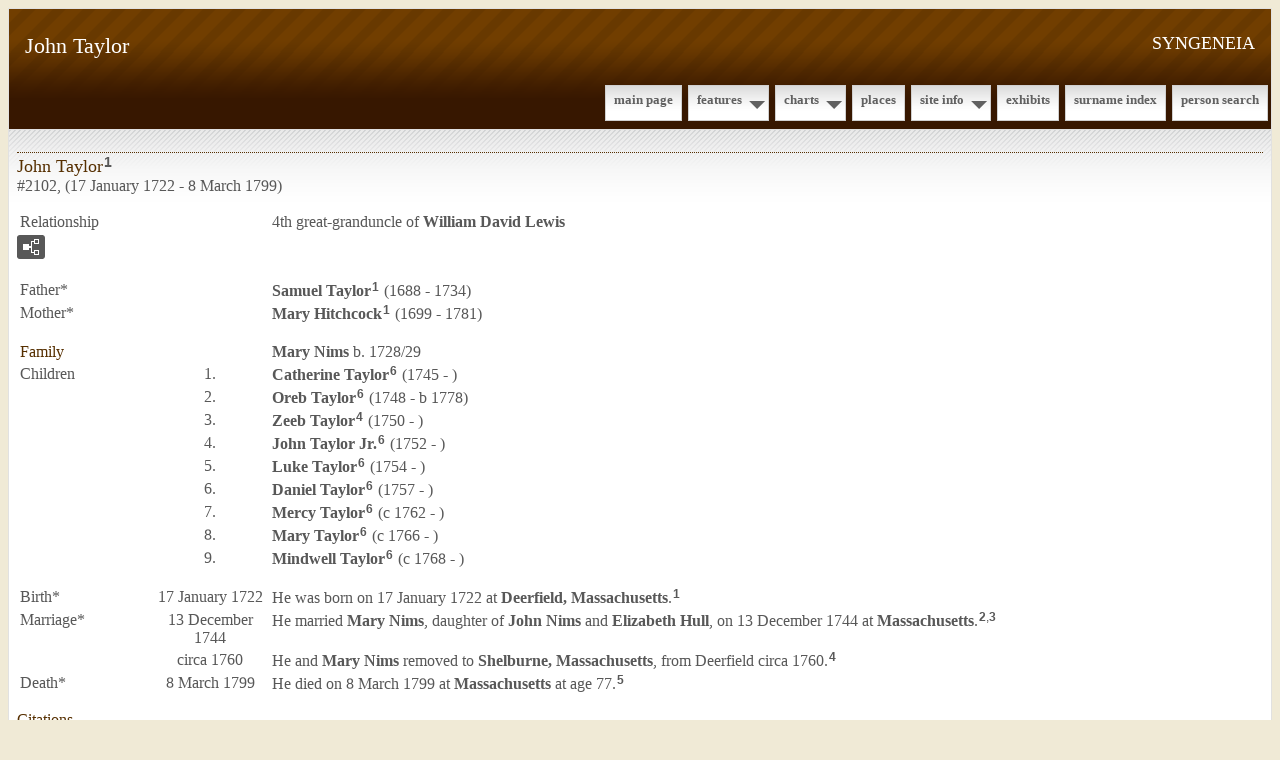

--- FILE ---
content_type: text/html
request_url: https://syngeneia.org/g2/p2102.htm
body_size: 3722
content:
<?xml version="1.0"?>
<!DOCTYPE html PUBLIC "-//W3C//DTD XHTML 1.0 Strict//EN" "http://www.w3.org/TR/xhtml1/DTD/xhtml1-strict.dtd">
<html xmlns="http://www.w3.org/1999/xhtml" xml:lang="en" lang="en" data-site-title="SYNGENEIA" data-page-title="John Taylor ">
 <head>
 <meta charset="windows-1252"/>
 <meta http-equiv="X-UA-Compatible" content="IE=edge"/>
 <meta name="viewport" content="width=device-width, initial-scale=1"/>
 <meta name="Generator" content="Second Site 8.3"/>
 <link rel="canonical" href="https://www.syngeneia.org/g2/p2102.htm" />
 <!-- PageSet: Person Pages -->
 <meta name="description" content="Ancestors and descendants"/>
 <link type="text/css" rel="stylesheet" href="../layout4.css"/>
 <link type="text/css" rel="stylesheet" href="../site.css"/>
 <script src="../jquery.min.js"></script>
 <script src="../scripts.js"></script>
 <!--XSL Stylesheet: Grid.xsl--><style>
    h3.family { padding: 0 !important; margin: 0 !important; }
    #content ul, #content ol { margin-top: 0; margin-bottom: 0; }
   </style> <title>SYNGENEIA - John Taylor</title>
</head>

<body id="personpages">
  <div id="container">
    <div id="headerw"><div id="header"><h2>SYNGENEIA</h2><h1>John Taylor</h1><div class="stretch"></div></div></div>
    <div id="menubar"><ul class="menublock menubar"><li><a href="../index.htm">Main Page</a></li><li class="hasmenu"><a href="../ui78.htm">Features</a><ul class="submenu submenu1"><li><a href="../ui25.htm">Family History Stories</a></li><li><a href="../ui53.htm">Migration</a></li><li><a href="../ui51.htm">Ancestor Search</a></li></ul></li><li class="hasmenu"><a href="../ui04.htm">Charts</a><ul class="submenu submenu1"><li><a href="../ui07.htm#a0">Ancestors of William D. Lewis</a></li><li><a href="../ui16.htm#a0">Ancestors of Nelle Belle Bridges</a></li><li><a href="../ui22.htm#a0">Ancestors of Arcangelo Fiorini</a></li><li><a href="../ui23.htm#a0">Ancestors of Maria Carmina Petrella</a></li><li><a href="../ui20.htm#a0">Ancestors of Joseph P. Hartnett</a></li><li><a href="../ui19.htm#a0">Ancestors of Estelle Roche</a></li><li><a href="../ui21.htm#a0">Ancestors of George Rehm</a></li><li><a href="../ui24.htm#a0">Ancestors of Anna Margaret Donovan</a></li></ul></li><li><a href="../ui14.htm">Places</a></li><li class="hasmenu"><a href="../ui73.htm">Site Info</a><ul class="submenu submenu1"><li><a href="../ui94.htm">About</a></li><li><a href="../ui79.htm">Abbreviations</a></li><li><a href="../ui82.htm">Acknowledgements</a></li><li><a href="../ui75.htm">Copyright and Usage</a></li><li><a href="../ui76.htm">Icons and Legends</a></li><li><a href="../ui80.htm">Person Page Guide</a></li></ul></li><li><a href="../ui12.htm">Exhibits</a></li><li><a href="../surname_index.htm">Surname Index</a></li><li><a href="../ui92.htm">Person Search</a></li></ul><div class="stretch"></div></div>
    <div id="wrapper">
      <div id="contentw"><div id="content"><div class="itp" id="i2102"><h2 class="sn sect-sn">John Taylor<sup><a href="#c2102.1">1</a></sup></h2><div class="sinfo sect-ls">#2102, (17 January 1722 - 8 March 1799)</div><table class="grid ss-field-list"><tr><td class="g1 list-rl-label">Relationship</td><td class="g2"></td><td class="g3 list-rl-value">4th great-granduncle of <a href="../g0/p55.htm">William David <span class="ns">Lewis</span></a></td></tr></table><div class="sect-fex"><a class="fex-open fexo-gm" id="fex2102" href="#"><div class="fex-open-icon"></div></a></div><table class="grid ss-parents"><tr><td class="g1">Father*</td><td class="g2"></td><td class="g3"><a href="../g2/p2089.htm">Samuel <span class="ns">Taylor</span></a><sup><a href="#c2102.1">1</a></sup> (1688 - 1734)</td></tr><tr><td class="g1">Mother*</td><td class="g2"></td><td class="g3"><a href="../g2/p2090.htm">Mary <span class="ns">Hitchcock</span></a><sup><a href="#c2102.1">1</a></sup> (1699 - 1781)</td></tr></table><div class="fams"><table class="grid ss-family" style="clear:both;"><tr><td class="g1"><h3 class="family">Family</h3></td><td class="g2"></td><td class="g3"><a href="../g18/p18474.htm">Mary <span class="ns">Nims</span></a> b. 1728/29</td></tr><tr><td class="g1">Children </td><td class="g2">1.</td><td class="g3"><a href="../g18/p18826.htm">Catherine <span class="ns">Taylor</span></a><sup><a href="#c2102.6">6</a></sup> (1745 - )</td></tr><tr><td class="g1"> </td><td class="g2">2.</td><td class="g3"><a href="../g18/p18827.htm">Oreb <span class="ns">Taylor</span></a><sup><a href="#c2102.6">6</a></sup> (1748 - b 1778)</td></tr><tr><td class="g1"> </td><td class="g2">3.</td><td class="g3"><a href="../g2/p2655.htm">Zeeb <span class="ns">Taylor</span></a><sup><a href="#c2102.4">4</a></sup> (1750 - )</td></tr><tr><td class="g1"> </td><td class="g2">4.</td><td class="g3"><a href="../g18/p18828.htm">John <span class="ns">Taylor</span> Jr.</a><sup><a href="#c2102.6">6</a></sup> (1752 - )</td></tr><tr><td class="g1"> </td><td class="g2">5.</td><td class="g3"><a href="../g18/p18829.htm">Luke <span class="ns">Taylor</span></a><sup><a href="#c2102.6">6</a></sup> (1754 - )</td></tr><tr><td class="g1"> </td><td class="g2">6.</td><td class="g3"><a href="../g18/p18830.htm">Daniel <span class="ns">Taylor</span></a><sup><a href="#c2102.6">6</a></sup> (1757 - )</td></tr><tr><td class="g1"> </td><td class="g2">7.</td><td class="g3"><a href="../g18/p18831.htm">Mercy <span class="ns">Taylor</span></a><sup><a href="#c2102.6">6</a></sup> (c 1762 - )</td></tr><tr><td class="g1"> </td><td class="g2">8.</td><td class="g3"><a href="../g18/p18832.htm">Mary <span class="ns">Taylor</span></a><sup><a href="#c2102.6">6</a></sup> (c 1766 - )</td></tr><tr><td class="g1"> </td><td class="g2">9.</td><td class="g3"><a href="../g18/p18833.htm">Mindwell <span class="ns">Taylor</span></a><sup><a href="#c2102.6">6</a></sup> (c 1768 - )</td></tr></table></div><table class="grid" style="clear:both"><tr><td class="g1">Birth*</td><td class="g2">17 January 1722</td><td class="g3">He was born on 17 January 1722 at <a href="../pd56.htm#i2487">Deerfield, Massachusetts</a>.<sup><a href="#c2102.1">1</a></sup> </td></tr><tr><td class="g1">Marriage*</td><td class="g2">13 December 1744</td><td class="g3">He married <a href="../g18/p18474.htm">Mary <span class="ns">Nims</span></a>, daughter of <a href="../g9/p9825.htm">John <span class="ns">Nims</span></a> and <a href="../g9/p9827.htm">Elizabeth <span class="ns">Hull</span></a>, on 13 December 1744 at <a href="../pd56.htm#i2487">Massachusetts</a>.<sup><a href="#c2102.2">2</a>,<a href="#c2102.3">3</a></sup> </td></tr><tr><td class="g1" /><td class="g2">circa 1760</td><td class="g3">He and <a href="../g18/p18474.htm">Mary <span class="ns">Nims</span></a>  removed to <a href="../pd63.htm#i2714">Shelburne, Massachusetts</a>, from Deerfield circa 1760.<sup><a href="#c2102.4">4</a></sup> </td></tr><tr><td class="g1">Death*</td><td class="g2">8 March 1799</td><td class="g3">He died on 8 March 1799 at <a href="../pd63.htm#i2714">Massachusetts</a> at age 77.<sup><a href="#c2102.5">5</a></sup> </td></tr></table><div class="cits sect-cs"><h3>Citations</h3><ol><li id="c2102.1">[<a href="../s19.htm#s762">S762</a>] Thomas W. Baldwin, compiler, <i>Vital Records of Deerfield Massachusetts, to the Year 1850</i> (Boston: Wright & Potter Printing Company, 1920), Deerfield Births, p 127: John, son of Samuel and Mary, Jan. 17, 1721/2.</li><li id="c2102.2">[<a href="../s19.htm#s762">S762</a>] Thomas W. Baldwin, <i>Vital Records of Deerfield</i>, p. 238. John Taylor and Mary Nims, marr. 13 Dec 1744.</li><li id="c2102.3">[<a href="../s19.htm#s289">S289</a>] George Sheldon, <i>History of Deerfield, Massachusetts, Volume 2</i> (Deerfield: E.A. Hall and Co., 1896), Genealogies p. 338. John Taylor, son of Samuel, marr. Mary, dau. of John Nims, 13 Dec 1744.</li><li id="c2102.4">[<a href="../s19.htm#s289">S289</a>] George Sheldon, <i>History of Deerfield II</i>, p. 338.</li><li id="c2102.5">[<a href="../s19.htm#s1709">S1709</a>] The Essex Institute, <i>Vital Records of Shelburne Massachusetts to 1849</i> (Salem: Newcomb & Gaus, printers, 1931), p. 183. John Taylor, "one of the first settlers," d. 8 Mar 1799, age 77. (<i>History of Deerfield II</i>, Genealogies:338 has 8 Mar 1799).</li><li id="c2102.6">[<a href="../s19.htm#s289">S289</a>] George Sheldon, <i>History of Deerfield II</i>, p. 339, and as recorded in <i>Vital Records of Deerfield.</i></li></ol></div></div><script>
var famexp_data = new SSSearchData();famexp_data.oOptions={siblingHeading:"Siblings",childrenHeading:"Partners & Children",surnameFirst:true,groupPrefix:"../",filetype:'htm'};famexp_data.people={
"2102":{u:[2,2102,2102,378,301],n:[[1,2]],g:"m",f:2089,m:2090,pc:[[18474,18826,18827,2655,18828,18829,18830,18831,18832,18833]],sib:[2100,2056,2101,2103]},"18474":{u:[18,18474,18474,371],n:[[3,4]],g:"f",f:9825,m:9827},"18826":{u:[18,18826,18826,355],n:[[1,5]],g:"f",f:2102,m:18474},"18827":{u:[18,18827,18827,352,322],n:[[1,6]],g:"m",f:2102,m:18474},"2655":{u:[2,2655,2655,350],n:[[1,7]],g:"m",f:2102,m:18474},"18828":{u:[18,18828,18828,348],n:[[1,8]],g:"m",f:2102,m:18474},"18829":{u:[18,18829,18829,346],n:[[1,9]],g:"m",f:2102,m:18474},"18830":{u:[18,18830,18830,343],n:[[1,10]],g:"m",f:2102,m:18474},"18831":{u:[18,18831,18831,338],n:[[1,11]],g:"f",f:2102,m:18474},"18832":{u:[18,18832,18832,334],n:[[1,4]],g:"f",f:2102,m:18474},"18833":{u:[18,18833,18833,332],n:[[1,12]],g:"u",f:2102,m:18474},"2100":{u:[2,2100,2100,384],n:[[1,13]],g:"m",f:2089,m:2099},"2056":{u:[2,2056,2056,381,312],n:[[1,14,15]],g:"m",f:2089,m:2090},"2101":{u:[2,2101,2101,379,379],n:[[1,4]],g:"f",f:2089,m:2090},"2103":{u:[2,2103,2103,376,300],n:[[1,16]],g:"m",f:2089,m:2090},"2089":{u:[2,2089,2089,412,366],n:[[1,17]],g:"m",f:2104,m:2105},"2104":{u:[2,2104,2104,459,396],n:[[1,18]],g:"m",f:2611,m:5467},"2611":{u:[2,2611,2611,,454],n:[[1,2]],g:"m"},"5467":{u:[5,5467,5467,489],n:[[19,20]],g:"f",f:12569,m:12570},"2105":{u:[2,2105,2105,455],n:[[21,22]],g:"f",f:2118,m:2119},"2118":{u:[2,2118,2118,493,417],n:[[21,23]],g:"m"},"2119":{u:[2,2119,2119,480,410],n:[[24,25]],g:"f",f:2120,m:2121},"2090":{u:[2,2090,2090,401,319],n:[[26,4]],g:"f",f:2092,m:2093},"2092":{u:[2,2092,2092,430,349],n:[[26,2,27]],g:"m",f:2095,m:2096},"2095":{u:[2,2095,2095,458,388],n:[[26,2]],g:"m",f:2802,m:2803},"2096":{u:[2,2096,2096,456,381],n:[[28,29]],g:"f",f:2097,m:2098},"2093":{u:[2,2093,2093,427,340],n:[[30,4]],g:"f",f:2094,m:12273},"2094":{u:[2,2094,2094,452,411],n:[[30,17]],g:"m",f:12281,m:12282},"12273":{u:[12,12273,12273,446,373],n:[[31,4]],g:"f",f:10126,m:10127}
};

famexp_data.strings=[
"","Taylor","John","Nims","Mary","Catherine","Oreb","Zeeb","John Jr.","Luke","Daniel","Mercy","Mindwell","Samuel Jr","Othniel","(Capt.)","Jonathan","Samuel","John Jr","Tinker","Rhoda","Woodward","Thankful","Henry","Mather","Elizabeth","Hitchcock","(Ens.) Jr","Chapin","Hannah","Ball","Graves"
];
</script>&#160;</div></div>
    </div>
    <div id="sidebarw"><div id="sidebar"></div></div>
    <div id="extraw"><div id="extra"></div></div>
    <div id="footerw"><div id="footer"><div id="compiler"><p>Welcome to all guests and thank you for visiting Syngeneia.&#160;Please&#160;share your contributions, corrections and comments.</p><br/>
Compiler: <a href="JavaScript:hemlink('message','syngeneia.org');">V. W. Hartnett Jr</a>, Birchrunville, Pennsylvania</div>Site updated on 13 Dec 2025; 31,729 individuals<div id="credit">Page created by <a href="http://www.JohnCardinal.com/">John Cardinal's</a> <a href="https://www.secondsite8.com/">Second Site</a>  v8.03. &#160;|&#160; Based on a design by <a href="http://www.nodethirtythree.com/">nodethirtythree design</a></div></div></div>
    <div class="stretch"></div>
  </div>
</body></html>